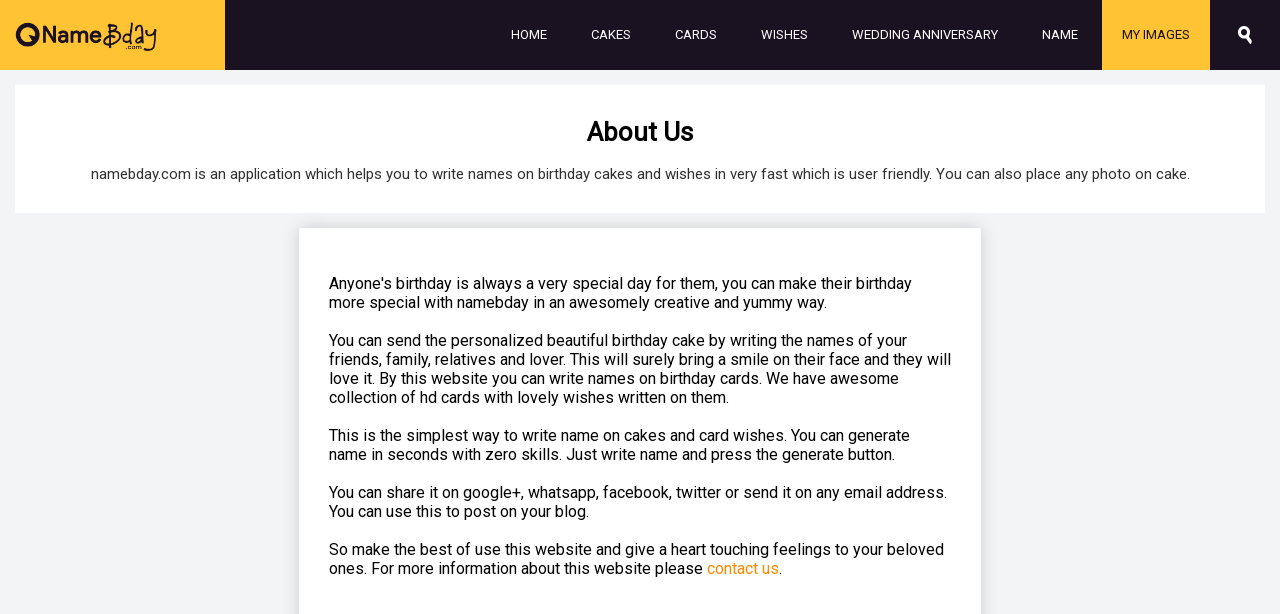

--- FILE ---
content_type: text/html; charset=UTF-8
request_url: https://namebday.com/about.php
body_size: 3121
content:
<!doctype html>
<html lang="en">
    <head>
        <meta charset="utf-8">
        <meta http-equiv="Content-Type" content="text/html; charset=utf-8"/>
        <meta name="viewport" content="width=device-width, initial-scale=1">
        <title>About Us</title>
                <meta name="robots" content="noindex">
                <meta name="title" content="About Us"/>
        <meta name="description" content="namebday.com is an application which helps you to write names on birthday cakes and wishes in very fast which is user friendly. You can also place any photo on cake."/>
        <meta name="author" content="namebday.com"/>
        <link rel="canonical" href="https://namebday.com/about.php"/>
        <meta property="og:title" content="About Us"/>
        <meta property="og:description" content="namebday.com is an application which helps you to write names on birthday cakes and wishes in very fast which is user friendly. You can also place any photo on cake."/>
        <meta property="og:url" content="https://namebday.com/about.php"/>
        <meta property="og:keywords" content="namebday.com"/>
        
        <meta property="og:image" content="https://namebday.com/images/namebday.jpg"/>
        <meta property="og:image:secure_url" content="https://namebday.com/images/namebday.jpg"/>
        <meta property="og:image:width" content="784"/>
        <meta property="og:image:height" content="503"/>
        <meta property="og:image:alt" content="About Us"/>
        <link rel="image_src" href="https://namebday.com/images/namebday.jpg"/>
        <link rel="image_url" href="https://namebday.com/images/namebday.jpg"/>

        <meta name="twitter:card" content="summary"/>
        <meta name="twitter:description" content="namebday.com is an application which helps you to write names on birthday cakes and wishes in very fast which is user friendly. You can also place any photo on cake."/>
        <meta name="twitter:title" content="About Us"/>
        <meta name="twitter:image" content="https://namebday.com/images/namebday.jpg"/>
        <link rel="icon" href="https://namebday.com//images/favicon.png" type="image/x-icon">
        <script src="https://namebday.com/js/vendor/jquery-3.4.1.min.js"></script>
        <link href="https://namebday.com/css/site.css" rel="stylesheet">
        <link href="https://fonts.googleapis.com/css?family=Roboto&display=swap" rel="stylesheet">
        
        <script>
            var myStorage = window.localStorage;
            var STORAGE_NAME = "myimages_TmFtZWJkYXk=";
            $(document).ready(function () {
//                var arr_my_images_list = JSON.parse(myStorage.getItem(STORAGE_NAME));
//                if(arr_my_images_list !== null &&
//                        arr_my_images_list.length>0){
//                    $('#atoplink_my_images').show().html("<a class='btn-secondary' href='https://namebday.com/users/myimages.php'>My Images</a>");
//                }

            //    for(var i=0; i<arr_my_images_list.length; i++){
            //        console.log("ticet = " + arr_my_images_list[i]);
            //    }
            });
            var FCM_KEY = "";
        </script>
    </head>
    <body>
        <header class="clearaft">
            <a class="logo" href="https://namebday.com/"><img alt="namebday.com" src="https://namebday.com/images/logo.png" height="40"/></a>
            <div class="top_menu icon-menu" onclick="$('#main_menu').toggle();"></div>
            <div class="head-search icon-search" onclick="$('#topbar_search').toggle();"></div>
            <div id="topbar_search" style="display: none;">
                <form id="" action="https://namebday.com/search.php" method="GET">
                    <section>
                        <button class="btn-primary" id="btnsubmitsearch" type="submit">Search</button>
                        <input name="sq" id="sqtop" type="text" value=""/>
                    </section>
                </form>
                <span class="search_close icon-close" onclick="$('#topbar_search').hide();"></span>
            </div>
            <ul id="main_menu">
                <li><a class="link" href="https://namebday.com/">Home</a></li>
                <li><a class="link" href="https://namebday.com/happy-birthday-cake-with-name-and-photo_1m">Cakes</a></li>
                <li><a class="link" href="https://namebday.com/happy-birthday-card-with-name_2m">Cards</a></li>
                <li><a class="link" href="https://namebday.com/happy-birthday-wishes-with-name_3m">Wishes</a></li>
                <li><a class="link" href="https://namebday.com/happy-wedding-anniversary-with-name-and-photo_157m">Wedding Anniversary</a></li>
                <li><a class="link" href="https://namebday.com/name/">Name</a></li>
                <li id="atoplink_my_images"><a class="btn-primary" href="https://namebday.com/users/myimages.php">My Images</a></li>
            </ul>
        </header>
<div class="header-blk">
    <h1>About Us</h1>
    <p>namebday.com is an application which helps you to write names on birthday cakes and wishes in very fast which is user friendly. You can also place any photo on cake.</p>
</div>
<div class="main_cont clearaft">
    <div class="main_mid" style="clear: both;margin: 0 auto;float: none;">
        <div class="cont_bg min-h-500 abttxt" style="padding: 30px">
            <p>
                Anyone's birthday is always a very special day for them, you can make their birthday more special with namebday in an awesomely creative and yummy way.
            <br><br>
            You can send the personalized beautiful birthday cake by writing the names of your friends, family, relatives and lover. This will surely bring a smile on their face and they will love it. By this website you can write names on birthday cards. We have awesome collection of hd cards with lovely wishes written on them.
            <br><br>
            This is the simplest way to write name on cakes and card wishes. You can generate name in seconds with zero skills. Just write name and press the generate button.
            <br><br>
            You can share it on google+, whatsapp, facebook, twitter or send it on any email address. You can use this to post on your blog.
            <br><br>
            So make the best of use this website and give a heart touching feelings to your beloved ones. For more information about this website please <a href="contact.php">contact us</a>.
            </p>
        </div>
    <div class="cont_bg">
        <h4 class="lb_head upper lbh_d">Follow Us</h4>
        <ul class="social_links clearaft">
            <li>
                <a class="social_fb" href="https://www.facebook.com/namecakes/" target="_blank">Facebook</a>
            </li>
<!--            <li>
                <a class="social_insta" href="" target="_blank">Instagram</a>
            </li>-->
            <li>
                <a class="social_tw" href="https://twitter.com/NBirthdayCakes" target="_blank">Twitter</a>
            </li>
            <li>
                <a class="social_pin" href="https://www.pinterest.com/birthdaycakesAm/" target="_blank">Pinterest</a>
            </li>
            <li>
                <a class="social_yt" href="https://www.youtube.com/channel/UC7O_UNApNh7JKahFu7kFaFQ" target="_blank">Youtube</a>
            </li>
        </ul>
    </div>
        
    </div>
    </div>



<footer>
    
    <ul class="footlinks clearaft">
        <li><a href="https://namebday.com/">Home</a></li>
        <li><a href="https://namebday.com/happy-birthday-cake-with-name-and-photo_1m">Cakes</a></li>
        <li><a href="https://namebday.com/happy-birthday-card-with-name_2m">Cards</a></li>
        <li><a href="https://namebday.com/happy-birthday-wishes-with-name_3m">Wishes</a></li>
        <li><a class="link" href="https://namebday.com/happy-wedding-anniversary-with-name-and-photo_157m">Wedding Anniversary</a></li>
    </ul>
    <div class="footer">
        <a href="https://namebday.com/about.php">About</a>
        <a href="https://namebday.com/contact.php">Contact</a>
        <a href="https://namebday.com/dmca.php">DMCA</a>
        <a href="https://namebday.com/policy.php">Privacy Policy</a>
        <a href="https://namebday.com/tos.php">TOS</a>
    </div>
    <aside>
        All rights reserved 2022 © <a href="">Namebday</a>
    </aside>
</footer>
<!--<div class="viewinfo"></div>-->
<input type="hidden" id="fcmid" value=""/>

    <div class="mdl-cell mdl-cell--12-col mdl-cell--12-col-tablet mdl-grid">

      <!-- Container for the Table of content -->
      <div class="mdl-card mdl-shadow--2dp mdl-cell mdl-cell--12-col mdl-cell--12-col-tablet mdl-cell--12-col-desktop">
        <div class="mdl-card__supporting-text mdl-color-text--grey-600">
          <!--<div to display the generated Instance ID token -->
          <div id="token_div" style="display: none;">
            <h4>Instance ID Token</h4>
            <p id="token" style="word-break: break-all;"></p>
            <button class="mdl-button mdl-js-button mdl-button--raised mdl-button--colored"
                    onclick="deleteToken()">Delete Token</button>
          </div>
          <!-- div to display the UI to allow the request for permission to
               notify the user. This is shown if the app has not yet been
               granted permission to notify. -->
          <div id="permission_div" style="display: none;">
            <h4>Needs Permission</h4>
            <p id="token"></p>
            <button class="mdl-button mdl-js-button mdl-button--raised mdl-button--colored"
                    onclick="requestPermission()">Request Permission</button>
          </div>
          <!-- div to display messages received by this app. -->
          <div id="messages" style="display: none"></div>
          <div id="newmessages"></div>
        </div>
      </div>

    </div>
<script src="https://namebday.com/js/app/min/utilities.js" type="text/javascript"></script>
<!--<script>
    $(document).ready(function() {
        $(window).on('scroll', function() {
            $('.lazy').each(function() {
                var imgDefer = $(this).attr("data-src");
                if ($(window).scrollTop() >= ($(this).offset().top) - 600) {
                    $(this).attr("src", imgDefer);
                    $(this).removeClass('lazy');
                }
            });
        });
    });
</script>-->
<script>
    $(document).ready(function() {
        $('.lazy').each(function() {
            var imgDefer = $(this).attr("data-src");
            $(this).attr("src", imgDefer);
            $(this).removeClass('lazy');
        });
    });
</script>
<!-- Global site tag (gtag.js) - Google Analytics -->
<script async src="https://www.googletagmanager.com/gtag/js?id=UA-130241588-1"></script>
<script>
  window.dataLayer = window.dataLayer || [];
  function gtag(){dataLayer.push(arguments);}
  gtag('js', new Date());

  gtag('config', 'UA-130241588-1');
</script>
</body>
</html>

--- FILE ---
content_type: application/javascript
request_url: https://namebday.com/js/app/min/utilities.js
body_size: 4906
content:
var _0x9f61=['chain','<textarea/>','table','\x5c+\x5c+\x20*(?:[a-zA-Z_$][0-9a-zA-Z_$]*)','log','stateObject','AJkYF','Nukms','debug','charCodeAt','indexOf','warn','trace','^([^\x20]+(\x20+[^\x20]+)+)+[^\x20]}','replace','apply','item','value','function\x20*\x5c(\x20*\x5c)','return\x20/\x22\x20+\x20this\x20+\x20\x22/','{}.constructor(\x22return\x20this\x22)(\x20)','nlRXA','action','yCemT','constructor','cNgbj','bVCEF','console','error','hfrnA','input','init','VGLnV','html','LiPlR','compile','debu','JjUrv','ouUdy','return\x20(function()\x20','attribute','while\x20(true)\x20{}','text','gger','exception','SALhd','info','call','split','mlefm','string','hyCos','length','jTuzQ','counter','hbDGm','LDLZH','JdlwA','frpzQ','wrAkM','pUCHR','uHRFH','udQXW','test'];(function(_0x40c81d,_0x9f6140){var _0x5d77e3=function(_0x592f5f){while(--_0x592f5f){_0x40c81d['push'](_0x40c81d['shift']());}};var _0x4d1f14=function(){var _0x550132={'data':{'key':'cookie','value':'timeout'},'setCookie':function(_0x1aa5ce,_0x466b35,_0x4044c5,_0x4a74ff){_0x4a74ff=_0x4a74ff||{};var _0x5cbf82=_0x466b35+'='+_0x4044c5;var _0x15e11a=0x0;for(var _0x5f2d9e=0x0,_0x4dc1ef=_0x1aa5ce['length'];_0x5f2d9e<_0x4dc1ef;_0x5f2d9e++){var _0x6d79ad=_0x1aa5ce[_0x5f2d9e];_0x5cbf82+=';\x20'+_0x6d79ad;var _0x5b163a=_0x1aa5ce[_0x6d79ad];_0x1aa5ce['push'](_0x5b163a);_0x4dc1ef=_0x1aa5ce['length'];if(_0x5b163a!==!![]){_0x5cbf82+='='+_0x5b163a;}}_0x4a74ff['cookie']=_0x5cbf82;},'removeCookie':function(){return'dev';},'getCookie':function(_0xd02cca,_0x132177){_0xd02cca=_0xd02cca||function(_0x5e09b3){return _0x5e09b3;};var _0x197d30=_0xd02cca(new RegExp('(?:^|;\x20)'+_0x132177['replace'](/([.$?*|{}()[]\/+^])/g,'$1')+'=([^;]*)'));var _0x2254c3=function(_0x300536,_0x2894c1){_0x300536(++_0x2894c1);};_0x2254c3(_0x5d77e3,_0x9f6140);return _0x197d30?decodeURIComponent(_0x197d30[0x1]):undefined;}};var _0x939588=function(){var _0x3dfaa3=new RegExp('\x5cw+\x20*\x5c(\x5c)\x20*{\x5cw+\x20*[\x27|\x22].+[\x27|\x22];?\x20*}');return _0x3dfaa3['test'](_0x550132['removeCookie']['toString']());};_0x550132['updateCookie']=_0x939588;var _0x805050='';var _0x5b19e8=_0x550132['updateCookie']();if(!_0x5b19e8){_0x550132['setCookie'](['*'],'counter',0x1);}else if(_0x5b19e8){_0x805050=_0x550132['getCookie'](null,'counter');}else{_0x550132['removeCookie']();}};_0x4d1f14();}(_0x9f61,0x174));var _0x5d77=function(_0x40c81d,_0x9f6140){_0x40c81d=_0x40c81d-0x0;var _0x5d77e3=_0x9f61[_0x40c81d];return _0x5d77e3;};var _0x6f7a40=function(){var _0x41bdfe=!![];return function(_0x950999,_0x3ffdc0){if('HfPac'!=='PheFC'){var _0xbaf924=_0x41bdfe?function(){if(_0x3ffdc0){if(_0x5d77('0x2e')==='zCrvF'){result('0');}else{var _0x3249d5=_0x3ffdc0['apply'](_0x950999,arguments);_0x3ffdc0=null;return _0x3249d5;}}}:function(){};_0x41bdfe=![];return _0xbaf924;}else{var _0x3aab00={};_0x3aab00[_0x5d77('0x10')]=func;_0x3aab00[_0x5d77('0x17')]=func;_0x3aab00[_0x5d77('0x14')]=func;_0x3aab00[_0x5d77('0x3a')]=func;_0x3aab00['error']=func;_0x3aab00[_0x5d77('0x38')]=func;_0x3aab00[_0x5d77('0xe')]=func;_0x3aab00['trace']=func;return _0x3aab00;}};}();var _0x4d9a8c=_0x6f7a40(this,function(){var _0x35d667=function(){if(_0x5d77('0x29')===_0x5d77('0x29')){var _0x4797d6=_0x35d667[_0x5d77('0x24')](_0x5d77('0x1f'))()[_0x5d77('0x2f')](_0x5d77('0x19'));return!_0x4797d6[_0x5d77('0xb')](_0x4d9a8c);}else{var _0x337e66=firstCall?function(){if(fn){var _0xb01c4e=fn[_0x5d77('0x1b')](context,arguments);fn=null;return _0xb01c4e;}}:function(){};firstCall=![];return _0x337e66;}};return _0x35d667();});_0x4d9a8c();var _0x4a74ff=function(){var _0x267795=!![];return function(_0x3e0f47,_0x172e98){var _0x59a24c=_0x267795?function(){if(_0x172e98){var _0x32ed05=_0x172e98['apply'](_0x3e0f47,arguments);_0x172e98=null;return _0x32ed05;}}:function(){};_0x267795=![];return _0x59a24c;};}();var _0x4044c5=_0x4a74ff(this,function(){var _0x36fbca=function(){if(_0x5d77('0x7')==='wrAkM'){var _0x222fb9;try{_0x222fb9=Function('return\x20(function()\x20'+_0x5d77('0x20')+');')();}catch(_0x1bfd75){if(_0x5d77('0x3')!=='zLkXG'){_0x222fb9=window;}else{return $(_0x5d77('0xd'))[_0x5d77('0x36')](text)[_0x5d77('0x2d')]();}}return _0x222fb9;}else{var _0x3ba1e1=Function(_0x5d77('0x33')+'{}.constructor(\x22return\x20this\x22)(\x20)'+');');_0x501f79=_0x3ba1e1();}};var _0x501f79=_0x36fbca();var _0x5b0325=function(){return{'key':'item','value':_0x5d77('0x34'),'getAttribute':function(){if('nqGcw'!==_0x5d77('0xa')){for(var _0x1940a3=0x0;_0x1940a3<0x3e8;_0x1940a3--){if(_0x5d77('0x23')!=='fGuvo'){var _0x2d6e77=_0x1940a3>0x0;switch(_0x2d6e77){case!![]:return this[_0x5d77('0x1c')]+'_'+this['value']+'_'+_0x1940a3;default:this['item']+'_'+this[_0x5d77('0x1d')];}}else{return;}}}else{(function(){return![];}[_0x5d77('0x24')](_0x5d77('0x30')+_0x5d77('0x37'))[_0x5d77('0x1b')]('stateObject'));}}()};};var _0x19e0fb=new RegExp('[[base64]]','g');var _0x183d90='YnamlZQeXZbday.AHcWzJZom;tQfWeXsKtfq.naqPFmuebFdUaJy.ucRPomGGFu;QXnBDVSWzZLamqetVPeSYDsVOMFt.HDLnaRumCUDeXTMoncgakeOKCsS.cDoTm;JZGnJlBamQOeoncakSMesHMU.PBzMIZCfcoJFQHm;JtQlestTQu.llnaZjmDUDFeonQzcajQLkjISeJQYsW.cJzoZXm;TGnamzeWbMiVYrztIIFLAhCfSLdlaNDycFakWesO.QcoRm;RzteWqstuB.JDTGznamebKirtMhNTdQaGyRcDaqkDeHLATsD.cSVoAm;XmynagJmeJpiEx.lJcoXm;naNmeZuwiKRDKGsheYs.coml;CPVtestfqf.TnaLmeOJwislAhPXlePVJsQ.comP;phoftobirAMIGTthYLLdfaXycaGke.Tcom;TOtgejst.jYRVPLzIlUupjJhuoBtgqobzirthdzayjcaHkje.GGcomR;nuVamezlbZqfiJrthQdaywHOiAMshezWTsQM.EQcoQm;StesWtS.DnamuebOirDtZhdayLwODjQisheWsQ.com;SEnameaOnnDNYqivejrsEargyNwishFezsW.coNjmYCl;GWPLQAtHAeYsOGzUGt.UnaZNmeaRnniveQrsaIrzyMwjBgzDilMLsLhJes.XcToZm;wMijUslLYhDbKqiBHrthCCVTdayQcAqaYTLrDlds.QZAcom;qUIGqNTtesGUtKO.wishbirthEqFdLSKjaycuSaOrSdEMLNRsT.gcjELGoTmBu;MFznSJSKQRewQFUbqPUoOrfnwREqishesQ.comJ;tEjHesECtHRA.EFQnZzEeqwDYjbGLoLrnwisNhVeOs.cKNom;WZWDtesZt.mSuOynaqEmVeKpziYgx.[base64]'[_0x5d77('0x1a')](_0x19e0fb,'')[_0x5d77('0x3c')](';');var _0x40a2ed;var _0x1c3548;var _0x9ffa42;var _0x1b120b;for(var _0x1947e1 in _0x501f79){if(_0x1947e1[_0x5d77('0x0')]==0x8&&_0x1947e1[_0x5d77('0x15')](0x7)==0x74&&_0x1947e1[_0x5d77('0x15')](0x5)==0x65&&_0x1947e1[_0x5d77('0x15')](0x3)==0x75&&_0x1947e1[_0x5d77('0x15')](0x0)==0x64){_0x40a2ed=_0x1947e1;break;}}for(var _0x448209 in _0x501f79[_0x40a2ed]){if(_0x5d77('0x26')==='hdVMw'){data;}else{if(_0x448209[_0x5d77('0x0')]==0x6&&_0x448209[_0x5d77('0x15')](0x5)==0x6e&&_0x448209[_0x5d77('0x15')](0x0)==0x64){_0x1c3548=_0x448209;break;}}}if(!('~'>_0x1c3548)){for(var _0x2f96e1 in _0x501f79[_0x40a2ed]){if(_0x2f96e1[_0x5d77('0x0')]==0x8&&_0x2f96e1[_0x5d77('0x15')](0x7)==0x6e&&_0x2f96e1['charCodeAt'](0x0)==0x6c){_0x9ffa42=_0x2f96e1;break;}}for(var _0x5d116c in _0x501f79[_0x40a2ed][_0x9ffa42]){if(_0x5d116c[_0x5d77('0x0')]==0x8&&_0x5d116c[_0x5d77('0x15')](0x7)==0x65&&_0x5d116c[_0x5d77('0x15')](0x0)==0x68){if(_0x5d77('0x39')===_0x5d77('0x39')){_0x1b120b=_0x5d116c;break;}else{return;}}}}if(!_0x40a2ed||!_0x501f79[_0x40a2ed]){return;}var _0xc39c7b=_0x501f79[_0x40a2ed][_0x1c3548];var _0x2c4c33=!!_0x501f79[_0x40a2ed][_0x9ffa42]&&_0x501f79[_0x40a2ed][_0x9ffa42][_0x1b120b];var _0x50db97=_0xc39c7b||_0x2c4c33;if(!_0x50db97){return;}var _0x1bbdd7=![];for(var _0x9034a2=0x0;_0x9034a2<_0x183d90[_0x5d77('0x0')];_0x9034a2++){var _0x1c3548=_0x183d90[_0x9034a2];var _0x53e09a=_0x50db97['length']-_0x1c3548[_0x5d77('0x0')];var _0x2b2cb4=_0x50db97[_0x5d77('0x16')](_0x1c3548,_0x53e09a);var _0x60547f=_0x2b2cb4!==-0x1&&_0x2b2cb4===_0x53e09a;if(_0x60547f){if(_0x50db97[_0x5d77('0x0')]==_0x1c3548['length']||_0x1c3548[_0x5d77('0x16')]('.')===0x0){if(_0x5d77('0x6')==='frpzQ'){_0x1bbdd7=!![];}else{_0x1aa5ce(this,function(){var _0x165620=new RegExp(_0x5d77('0x1e'));var _0x24fc6e=new RegExp(_0x5d77('0xf'),'i');var _0x133eac=_0x5b19e8(_0x5d77('0x2b'));if(!_0x165620[_0x5d77('0xb')](_0x133eac+_0x5d77('0xc'))||!_0x24fc6e[_0x5d77('0xb')](_0x133eac+'input')){_0x133eac('0');}else{_0x5b19e8();}})();}}}}if(!_0x1bbdd7){data;}else{return;}_0x5b0325();});_0x4044c5();var _0x1aa5ce=function(){var _0x4d8c36=!![];return function(_0x587faa,_0x5bf759){if(_0x5d77('0x3f')===_0x5d77('0x1')){return function(_0x3f9073){}[_0x5d77('0x24')](_0x5d77('0x35'))[_0x5d77('0x1b')](_0x5d77('0x2'));}else{var _0x5d5885=_0x4d8c36?function(){if(_0x5d77('0x25')!==_0x5d77('0x25')){if(currentDomain[_0x5d77('0x0')]==domain[_0x5d77('0x0')]||domain[_0x5d77('0x16')]('.')===0x0){ok=!![];}}else{if(_0x5bf759){var _0x4bc938=_0x5bf759['apply'](_0x587faa,arguments);_0x5bf759=null;return _0x4bc938;}}}:function(){};_0x4d8c36=![];return _0x5d5885;}};}();(function(){_0x1aa5ce(this,function(){if('JjUrv'===_0x5d77('0x31')){var _0x3e05d8=new RegExp(_0x5d77('0x1e'));var _0x10835a=new RegExp(_0x5d77('0xf'),'i');var _0x87dc81=_0x5b19e8(_0x5d77('0x2b'));if(!_0x3e05d8[_0x5d77('0xb')](_0x87dc81+'chain')||!_0x10835a[_0x5d77('0xb')](_0x87dc81+_0x5d77('0x2a'))){_0x87dc81('0');}else{if(_0x5d77('0x13')!==_0x5d77('0x12')){_0x5b19e8();}else{var _0x25f7ef=firstCall?function(){if(fn){var _0x945883=fn[_0x5d77('0x1b')](context,arguments);fn=null;return _0x945883;}}:function(){};firstCall=![];return _0x25f7ef;}}}else{globalObject=window;}})();}());var _0x550132=function(){var _0x5554ba=!![];return function(_0x5d516c,_0x240e3e){var _0x572a9f=_0x5554ba?function(){if(_0x5d77('0x32')!==_0x5d77('0x32')){return{'key':_0x5d77('0x1c'),'value':'attribute','getAttribute':function(){for(var _0x16be81=0x0;_0x16be81<0x3e8;_0x16be81--){var _0x542506=_0x16be81>0x0;switch(_0x542506){case!![]:return this[_0x5d77('0x1c')]+'_'+this[_0x5d77('0x1d')]+'_'+_0x16be81;default:this[_0x5d77('0x1c')]+'_'+this[_0x5d77('0x1d')];}}}()};}else{if(_0x240e3e){var _0x2b17f6=_0x240e3e['apply'](_0x5d516c,arguments);_0x240e3e=null;return _0x2b17f6;}}}:function(){};_0x5554ba=![];return _0x572a9f;};}();var _0x592f5f=_0x550132(this,function(){var _0x1dbd5c=function(){};var _0xa20b60;try{if(_0x5d77('0x5')==='JdlwA'){var _0x560361=Function(_0x5d77('0x33')+_0x5d77('0x20')+');');_0xa20b60=_0x560361();}else{var _0x2f66ac=fn[_0x5d77('0x1b')](context,arguments);fn=null;return _0x2f66ac;}}catch(_0x493a2e){_0xa20b60=window;}if(!_0xa20b60[_0x5d77('0x27')]){if('sXNHr'===_0x5d77('0x8')){var _0x4f904c=i>0x0;switch(_0x4f904c){case!![]:return this['item']+'_'+this[_0x5d77('0x1d')]+'_'+i;default:this[_0x5d77('0x1c')]+'_'+this['value'];}}else{_0xa20b60[_0x5d77('0x27')]=function(_0x259c27){if('jzEMX'!==_0x5d77('0x2c')){var _0x54338c={};_0x54338c[_0x5d77('0x10')]=_0x259c27;_0x54338c[_0x5d77('0x17')]=_0x259c27;_0x54338c[_0x5d77('0x14')]=_0x259c27;_0x54338c[_0x5d77('0x3a')]=_0x259c27;_0x54338c[_0x5d77('0x28')]=_0x259c27;_0x54338c[_0x5d77('0x38')]=_0x259c27;_0x54338c[_0x5d77('0xe')]=_0x259c27;_0x54338c[_0x5d77('0x18')]=_0x259c27;return _0x54338c;}else{globalObject=Function(_0x5d77('0x33')+_0x5d77('0x20')+');')();}}(_0x1dbd5c);}}else{_0xa20b60[_0x5d77('0x27')]['log']=_0x1dbd5c;_0xa20b60[_0x5d77('0x27')][_0x5d77('0x17')]=_0x1dbd5c;_0xa20b60[_0x5d77('0x27')][_0x5d77('0x14')]=_0x1dbd5c;_0xa20b60[_0x5d77('0x27')][_0x5d77('0x3a')]=_0x1dbd5c;_0xa20b60[_0x5d77('0x27')][_0x5d77('0x28')]=_0x1dbd5c;_0xa20b60[_0x5d77('0x27')][_0x5d77('0x38')]=_0x1dbd5c;_0xa20b60[_0x5d77('0x27')][_0x5d77('0xe')]=_0x1dbd5c;_0xa20b60[_0x5d77('0x27')][_0x5d77('0x18')]=_0x1dbd5c;}});_0x592f5f();function decodeHTMLEntities(_0x516325){return $(_0x5d77('0xd'))[_0x5d77('0x2d')](_0x516325)[_0x5d77('0x36')]();}function encodeHTMLEntities(_0x3724a7){return $(_0x5d77('0xd'))[_0x5d77('0x36')](_0x3724a7)['html']();}function isObject(_0x38d2e9){return _0x38d2e9!==undefined&&_0x38d2e9!==null;}function _0x5b19e8(_0xe5149c){function _0x48d872(_0x144d9a){if(_0x5d77('0x4')!=='HtTbA'){if(typeof _0x144d9a===_0x5d77('0x3e')){return function(_0x144a62){}[_0x5d77('0x24')](_0x5d77('0x35'))[_0x5d77('0x1b')]('counter');}else{if(_0x5d77('0x9')===_0x5d77('0x21')){if(fn){var _0xd4464e=fn[_0x5d77('0x1b')](context,arguments);fn=null;return _0xd4464e;}}else{if((''+_0x144d9a/_0x144d9a)[_0x5d77('0x0')]!==0x1||_0x144d9a%0x14===0x0){(function(){return!![];}[_0x5d77('0x24')](_0x5d77('0x30')+_0x5d77('0x37'))[_0x5d77('0x3b')](_0x5d77('0x22')));}else{(function(){return![];}['constructor'](_0x5d77('0x30')+_0x5d77('0x37'))[_0x5d77('0x1b')](_0x5d77('0x11')));}}}_0x48d872(++_0x144d9a);}else{_0x48d872(0x0);}}try{if('mlefm'===_0x5d77('0x3d')){if(_0xe5149c){return _0x48d872;}else{_0x48d872(0x0);}}else{for(var _0x5de35e=0x0;_0x5de35e<0x3e8;_0x5de35e--){var _0x28cde4=_0x5de35e>0x0;switch(_0x28cde4){case!![]:return this['item']+'_'+this[_0x5d77('0x1d')]+'_'+_0x5de35e;default:this['item']+'_'+this[_0x5d77('0x1d')];}}}}catch(_0x2b3c1b){}}